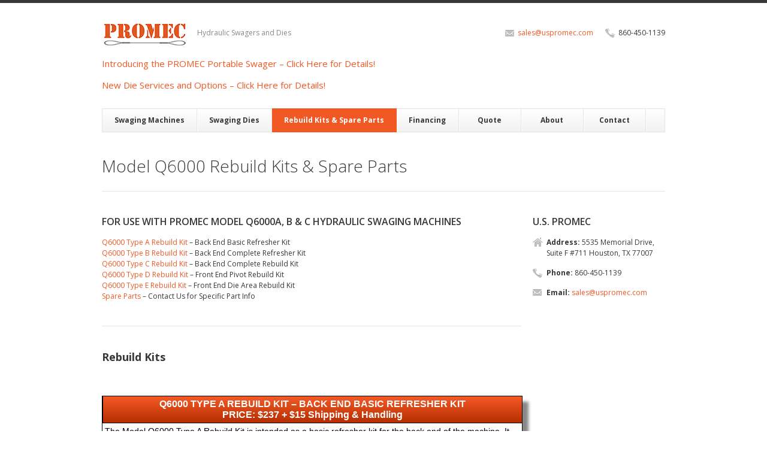

--- FILE ---
content_type: text/html
request_url: http://www.uspromec.com/rebuild-kits-spare-parts/model-q6000-rebuild-kits-spare-parts/
body_size: 4765
content:
<!DOCTYPE HTML>
<!--[if IE 8]> <html class="ie8 no-js" lang="en-US"> <![endif]-->
<!--[if (gte IE 9)|!(IE)]><!--> <html class="no-js" lang="en-US"> <!--<![endif]-->
<head>
    <!-- begin meta -->
    <meta charset="UTF-8" />
    
    <meta name="keywords" content="">
    <meta name="author" content="PROMEC">
        <meta name="viewport" content="width=device-width, initial-scale=1, maximum-scale=1">
        <!-- end meta -->

    <!-- begin CSS -->
    <link href="/wp-content/themes/finesse/style.css" type="text/css" rel="stylesheet" id="main-style">
        <link href="/wp-content/themes/finesse/responsive.css" type="text/css" rel="stylesheet">
        <!--[if IE]> <link href="/wp-content/themes/finesse/css/ie.css" type="text/css" rel="stylesheet"> <![endif]-->
    <!-- end CSS -->

    <link href="/wp-content/themes/finesse/images/favicon.ico" type="image/x-icon" rel="shortcut icon">

    <!-- begin JS -->
    

<link rel="alternate" type="application/rss+xml" title="PROMEC &raquo; Model Q6000 Rebuild Kits &amp; Spare Parts Comments Feed" href="/rebuild-kits-spare-parts/model-q6000-rebuild-kits-spare-parts/feed/" />


<link rel='stylesheet' id='color-style-css'  href='/wp-content/themes/finesse/css/colors/orange.css?ver=4.2.4' type='text/css' media='all' />
<script type='text/javascript' src='/wp-content/themes/finesse/js/jquery-1.7.2.min.js?ver=4.2.4'></script>
<script type='text/javascript' src='/wp-content/themes/finesse/js/ie.js?ver=4.2.4'></script>
<script type='text/javascript' src='/wp-content/themes/finesse/js/form-processor.js?ver=4.2.4'></script>
<script type='text/javascript' src='/wp-content/themes/finesse/js/jquery.easing.1.3.js?ver=4.2.4'></script>
<script type='text/javascript' src='/wp-content/themes/finesse/js/modernizr.custom.js?ver=4.2.4'></script>
<script type='text/javascript' src='/wp-content/themes/finesse/js/jquery.polyglot.language.switcher.js?ver=1.3'></script>
<script type='text/javascript' src='/wp-content/themes/finesse/js/ddlevelsmenu.js?ver=4.2.4'></script>
<script type='text/javascript' src='/wp-content/themes/finesse/js/ddlevelsmenu-invoke.js?ver=4.2.4'></script>
<script type='text/javascript' src='/wp-content/themes/finesse/js/tinynav.min.js?ver=4.2.4'></script>
<script type='text/javascript' src='/wp-content/themes/finesse/js/jquery.validate.min.js?ver=4.2.4'></script>
<script type='text/javascript' src='/wp-content/themes/finesse/js/jquery.flexslider-min.js?ver=4.2.4'></script>
<script type='text/javascript' src='/wp-content/themes/finesse/js/jquery.jcarousel.min.js?ver=4.2.4'></script>
<script type='text/javascript' src='/wp-content/themes/finesse/js/jquery.ui.totop.min.js?ver=4.2.4'></script>
<script type='text/javascript' src='/wp-content/themes/finesse/js/jquery-ui-1.10.0.custom.min.js?ver=4.2.4'></script>
<script type='text/javascript' src='/wp-content/themes/finesse/js/jquery.fancybox.pack.js?ver=4.2.4'></script>
<script type='text/javascript' src='/wp-content/themes/finesse/js/jquery.cycle.all.js?ver=4.2.4'></script>
<script type='text/javascript' src='/wp-content/themes/finesse/js/mediaelement-and-player.min.js?ver=4.2.4'></script>
<script type='text/javascript' src='/wp-content/themes/finesse/js/jquery.fitvids.js?ver=4.2.4'></script>
<script type='text/javascript' src='/wp-content/themes/finesse/js/jquery.tweet.js?ver=4.2.4'></script>
<script type='text/javascript' src='/wp-content/themes/finesse/js/jflickrfeed.min.js?ver=4.2.4'></script>
<script type='text/javascript' src='/wp-content/themes/finesse/js/jquery.quicksand.js?ver=4.2.4'></script>
<script type='text/javascript' src='/wp-content/themes/finesse/js/jquery.touchSwipe.min.js?ver=4.2.4'></script>

<script type='text/javascript' src='/wp-content/themes/finesse/js/custom.js?ver=1.3'></script>



<link rel='canonical' href='http://www.uspromec.com/rebuild-kits-spare-parts/model-q6000-rebuild-kits-spare-parts/' />
    <!-- end JS -->

    <link href="/wp-content/themes/finesse/custom.css" type="text/css" rel="stylesheet">
    
    <title>PROMEC &raquo; Model Q6000 Rebuild Kits &amp; Spare Parts</title>

<meta name="google-site-verification" content="umsUh1XoEutl7hDDpFEM1bAH9qc5XB6a8LjIB1EPMvo" />
</head>

<body class="page page-id-901 page-child parent-pageid-720 page-template-default">
<!-- begin container -->
<div id="wrap">
    <!-- begin header -->
    <header id="header" class="container">
        <!-- begin header top -->
        <section id="header-top" class="clearfix">
            <!-- begin header left -->
            <div class="one-half">
                <h1 id="logo"><a href="/"><img src="/wp-content/uploads/2013/03/sig_md.png" alt="PROMEC"></a></h1>
                <p id="tagline">Hydraulic Swagers and Dies</p>
<div style='clear:both'></div>
<br />
<div style="color:#f25824;font-size:15px;">Introducing the PROMEC Portable Swager – <a href="/portable-swager/">Click Here for Details</a>!</div><br />
<div style="color:#f25824;font-size:15px;">New Die Services and Options – <a href="/custom-dies-die-services/">Click Here for Details</a>!</div>
            </div>

            <!-- end header left -->

            <!-- begin header right -->
            <div class="one-half column-last">
                <!-- begin language switcher -->
                                <!-- end language switcher -->

                                <!-- begin contact info -->
                <div class="contact-info">
                                        <p class="phone">860-450-1139</p>
                                                            <p class="email"><a href="mailto:sales@uspromec.com">sales@uspromec.com</a></p>
                                    </div>
                <!-- end contact info -->
                
            </div>
            <!-- end header right -->

        </section>
        <!-- end header top -->

        <!-- begin navigation bar -->
        <section id="navbar" class="clearfix">
            <!-- begin navigation -->
            <nav id="nav" class=" "><ul id="navlist" class="clearfix"><li><a rel="585858ed94849" href="/swagers/">Swaging Machines</a><ul id="585858ed94849" class="ddsubmenustyle">	<li><a href="/q6000-hydraulic-swager/">Q6000 Hydraulic Swager</a></li>
	<li><a href="/438-hydraulic-swager/">438 Hydraulic Swager</a></li>
	<li><a href="/portable-swager/">Portable Swager</a></li>
</ul>
</li>
<li><a rel="585858ed94c26" href="#">Swaging Dies</a><ul id="585858ed94c26" class="ddsubmenustyle">	<li><a href="/standard-dies/">Standard Dies</a></li>
	<li><a href="/custom-dies-die-services/">Custom Dies &#038; Die Services</a></li>
</ul>
</li>
<li class="current"><a rel="585858ed94eb8" href="#">Rebuild Kits &#038; Spare Parts</a><ul id="585858ed94eb8" class="ddsubmenustyle">	<li><a href="/rebuild-kits-spare-parts/model-438-rebuild-kits-spare-parts/">Model 438 Kits &#038; Parts</a></li>
	<li><a href="/rebuild-kits-spare-parts/model-q6000-rebuild-kits-spare-parts/">Model Q6000 Kits &#038; Parts</a></li>
</ul>
</li>
<li><a href="/financing-and-leasing/">Financing</a></li>
<li><a href="/quick-quote/">Quote</a></li>
<li><a href="/about-us/">About</a></li>
<li><a href="/contact/">Contact</a></li>
</ul></nav>            <!-- end navigation -->


                    </section>
        <!-- end navigation bar -->

    </header>
    <!-- end header -->
<!-- begin content -->
<section id="content" class="container clearfix">
        <!-- begin page header -->
    <header id="page-header">
        <h1 id="page-title">Model Q6000 Rebuild Kits &#038; Spare Parts</h1>
    </header>
    <!-- end page header -->

    <!-- begin main content -->
    <section id="main" class="three-fourths">
        <h3>FOR USE WITH PROMEC MODEL Q6000A, B &#038; C HYDRAULIC SWAGING MACHINES</h3>
<p><a href="#typeA">Q6000 Type A Rebuild Kit</a> – Back End Basic Refresher Kit<br />
<a href="#typeB">Q6000 Type B Rebuild Kit</a> – Back End Complete Refresher Kit<br />
<a href="#typeC">Q6000 Type C Rebuild Kit</a> – Back End Complete Rebuild Kit<br />
<a href="#typeD">Q6000 Type D Rebuild Kit</a> – Front End Pivot Rebuild Kit<br />
<a href="#typeE">Q6000 Type E Rebuild Kit</a> – Front End Die Area Rebuild Kit<br />
<a href="#spare">Spare Parts</a> &#8211; Contact Us for Specific Part Info</p>
<hr />
<h2>Rebuild Kits</h2>
<p><a name="typeA"></a><br />
 </p>
<div class="CSSTableGenerator">
<table>
<tbody>
<tr>
<td colspan="3">Q6000 TYPE A REBUILD KIT &#8211; BACK END BASIC REFRESHER KIT<br />PRICE: $237 + $15 Shipping &#038; Handling</td>
</tr>
<tr>
<td colspan="3">The Model Q6000 Type A Rebuild Kit is intended as a basic refresher kit for the back end of the machine.  It contains replacement parts for all of the sleeve bearings and thrust washers for the back end of the machine, including the hydraulic cylinder pin sleeve.  In PROMEC&#8217;s experience, the Type A Rebuild Kit is appropriate for general preventive maintenance efforts and should be considered for the Model Q6000 after approximately three years of average use.</td>
</tr>
<tr>
<td colspan="3">The Type A Kit includes all of the parts listed below:</td>
</tr>
<tr>
<td>QTY</td>
<td>P/N</td>
<td>DESCRIPTION</td>
</tr>
<tr>
<td>7</td>
<td>01-558801-22</td>
<td>SLEEVE BEARING 1 3/8&#8243; X 1 3/4&#8243; LG</td>
</tr>
<tr>
<td>4</td>
<td>01-558801-24</td>
<td>SLEEVE BEARING 1 3/8&#8243; X 3/4&#8243; LG</td>
</tr>
<tr>
<td>8</td>
<td>01-558801-25</td>
<td>THRUST WASHER 1 3/8&#8243; BORE</td>
</tr>
</tbody>
</table>
</div>
<p></p>
<h3>PRICE: $237 + $15 Shipping &#038; Handling</h3>
<form target="paypal" action="https://www.paypal.com/cgi-bin/webscr" method="post"><input type="hidden" name="cmd" value="_s-xclick"><input type="hidden" name="hosted_button_id" value="3UWL6TZ3DSCFC"><input type="image" src="https://www.paypalobjects.com/en_US/i/btn/btn_cart_LG.gif" border="0" name="submit" alt="PayPal - The safer, easier way to pay online!"><img alt="" border="0" src="https://www.paypalobjects.com/en_US/i/scr/pixel.gif" width="1" height="1"></form>
<hr />
<a name="typeB"></a><br />
 </p>
<div class="CSSTableGenerator">
<table>
<tbody>
<tr>
<td colspan="3">Q6000 TYPE B REBUILD KIT &#8211; BACK END COMPLETE REFRESHER KIT <br />PRICE: $1,352 + $30 Shipping &#038; Handling</td>
</tr>
<tr>
<td colspan="3">The Model Q6000 Type B Rebuild Kit is intended as a complete refresher kit for the back end of the machine.  It contains all of the  parts included in the Type A Kit, replacement parts for all of the shafts and toggles on the  back end of the machine and the hydraulic cylinder clevis.  In PROMEC&#8217;s experience, the Type B Rebuild Kit is appropriately applied when performance issues related to general wear and tear have arisen and should be considered for the Model Q6000 after  approximately five years of average use.</td>
</tr>
<tr>
<td colspan="3">The Type B Kit includes all of the parts that make up the Type A Kit, as described above, as well as the parts listed below:</td>
</tr>
<tr>
<td>QTY</td>
<td>P/N</td>
<td>DESCRIPTION</td>
</tr>
<tr>
<td>1</td>
<td>01-558801-06</td>
<td>INTERMEDIATE TOGGLE SHAFT</td>
</tr>
<tr>
<td>1</td>
<td>01-558801-08</td>
<td>LOWER TOGGLE SHAFT</td>
</tr>
<tr>
<td>1</td>
<td>01-558801-09</td>
<td>UPPER TOGGLE SHAFT</td>
</tr>
<tr>
<td>1</td>
<td>01-558801-11</td>
<td>UPPER TOGGLE</td>
</tr>
<tr>
<td>2</td>
<td>01-558801-12</td>
<td>LOWER TOGGLE</td>
</tr>
<tr>
<td>1</td>
<td>01-558801-13</td>
<td>ALTERED CLEVIS</td>
</tr>
<tr>
<td>2</td>
<td>01-558801-33</td>
<td>3/8-16 SOCKET SET SCREW</td>
</tr>
</tbody>
</table>
</div>
<p></p>
<h3>PRICE: $1,352 + $30 Shipping &#038; Handling</h3>
<form target="paypal" action="https://www.paypal.com/cgi-bin/webscr" method="post"><input type="hidden" name="cmd" value="_s-xclick"><input type="hidden" name="hosted_button_id" value="ZFY4BBWBDMN48"><input type="image" src="https://www.paypalobjects.com/en_US/i/btn/btn_cart_LG.gif" border="0" name="submit" alt="PayPal - The safer, easier way to pay online!"><img alt="" border="0" src="https://www.paypalobjects.com/en_US/i/scr/pixel.gif" width="1" height="1"></form>
<hr />
<a name="typeC"></a><br />
 </p>
<div class="CSSTableGenerator">
<table>
<tbody>
<tr>
<td colspan="3">Q6000 TYPE C REBUILD KIT &#8211; BACK END COMPLETE REBUILD KIT<br />PRICE: $1,502 + $35 Shipping &#038; Handling</td>
</tr>
<tr>
<td colspan="3">The Model Q6000 Type C Rebuild Kit is intended as a complete rebuild kit for the back end of the machine.  It contains  all of the replacement parts included in the Type A and Type B Kits as well as the toggle spacer and shaft collars.  In PROMEC&#8217;s experience, the Type C Rebuild Kit is appropriate where the user desires to restore the machine to a &#8220;like new&#8221; condition and should be considered for the Model Q6000 after approximately seven years of average use.</td>
</tr>
<tr>
<td colspan="3">The Type C Kit includes all of the parts that make up the Type A and Type B Kits, as described above, as well as the parts listed below:</td>
</tr>
<tr>
<td>QTY</td>
<td>P/N</td>
<td>DESCRIPTION</td>
</tr>
<tr>
<td>1</td>
<td>01-558801-10</td>
<td>TOGGLE SPACER</td>
</tr>
<tr>
<td>4</td>
<td>01-558801-17</td>
<td>SHAFT COLLAR 1 3/8&#8243; BORE</td>
</tr>
</tbody>
</table>
</div>
<p></p>
<h3>PRICE: $1,502 + $35 Shipping &#038; Handling</h3>
<form target="paypal" action="https://www.paypal.com/cgi-bin/webscr" method="post"><input type="hidden" name="cmd" value="_s-xclick"><input type="hidden" name="hosted_button_id" value="LJKK53764QWYE"><input type="image" src="https://www.paypalobjects.com/en_US/i/btn/btn_cart_LG.gif" border="0" name="submit" alt="PayPal - The safer, easier way to pay online!"><img alt="" border="0" src="https://www.paypalobjects.com/en_US/i/scr/pixel.gif" width="1" height="1"></form>
<hr />
<a name="typeD"></a><br />
 </p>
<div class="CSSTableGenerator">
<table>
<tbody>
<tr>
<td colspan="3">Q6000 TYPE D REBUILD KIT &#8211; FRONT END PIVOT REBUILD KIT<br />PRICE: $255 + $20 Shipping &#038; Handling</td>
</tr>
<tr>
<td colspan="3">The Model Q6000 Type D Rebuild Kit is as a complete rebuild kit for the front end pivot of the machine.  Before utlizing  the Type D Rebuild kit, PROMEC recommends first applying the Type B Rebuild Kit as it will generally solve most performance issues related to normal wear and tear.  In PROMEC&#8217;s experience, the Type D Rebuild Kit should be considered for machines that have experienced considerable wear and tear and/or are showing significant performance issues.  </td>
</tr>
<tr>
<td colspan="3">The Type D Kit includes all of the parts listed below:</td>
</tr>
<tr>
<td>QTY</td>
<td>P/N</td>
<td>DESCRIPTION</td>
</tr>
<tr>
<td>5</td>
<td>01-558801-23</td>
<td>SLEEVE BEARING 2 X 1 3/4&#8243; LG</td>
</tr>
<tr>
<td>4</td>
<td>01-558801-26</td>
<td>THRUST WASHER 2&#8243; BORE</td>
</tr>
<tr>
<td>1</td>
<td>01-558801-07</td>
<td>MAIN PIVOT SHAFT</td>
</tr>
<tr>
<td>2</td>
<td>01-558801-16</td>
<td>SHAFT COLLAR 2&#8243; BORE</td>
</tr>
</tbody>
</table>
</div>
<p></p>
<h3>PRICE: $255 + $20 Shipping &#038; Handling</h3>
<form target="paypal" action="https://www.paypal.com/cgi-bin/webscr" method="post"><input type="hidden" name="cmd" value="_s-xclick"><input type="hidden" name="hosted_button_id" value="N3HS9F3CS67LU"><input type="image" src="https://www.paypalobjects.com/en_US/i/btn/btn_cart_LG.gif" border="0" name="submit" alt="PayPal - The safer, easier way to pay online!"><img alt="" border="0" src="https://www.paypalobjects.com/en_US/i/scr/pixel.gif" width="1" height="1"></form>
<hr />
<a name="typeE"></a><br />
 </p>
<div class="CSSTableGenerator">
<table>
<tbody>
<tr>
<td colspan="3">Q6000 TYPE E REBUILD KIT &#8211; FRONT END DIE AREA REBUILD KIT<br />PRICE: $870 + $40 Shipping &#038; Handling</td>
</tr>
<tr>
<td colspan="3">The Model Q6000 Type E is a complete rebuild kit for the front end die holding parts, including the upper and lower die plates with the tapped and fixed jaws and all of the necessary hardware.  In PROMEC&#8217;s experience, the Type E Rebuild Kit is appropriate when a machine is experiencing performance issues affecting the quality of the after-swage dimension.  Generally, a visual inspection for wear of the die holding components will suggest if this kit is required.</td>
</tr>
<tr>
<td colspan="3">The Type E Kit includes all of the parts listed below:</td>
</tr>
<tr>
<td>QTY</td>
<td>P/N</td>
<td>DESCRIPTION</td>
</tr>
<tr>
<td>1</td>
<td>01-558801-18</td>
<td>UPPER DIE PLATE</td>
</tr>
<tr>
<td>1</td>
<td>01-558801-19</td>
<td>LOWER DIE PLATE</td>
</tr>
<tr>
<td>2</td>
<td>01-558801-20</td>
<td>TAPPED JAW</td>
</tr>
<tr>
<td>2</td>
<td>01-558801-21</td>
<td>FIXED JAW</td>
</tr>
<tr>
<td>2</td>
<td>01-558801-32</td>
<td>5/8-18 SOCKET SET SCREW</td>
</tr>
<tr>
<td>16</td>
<td>01-558801-27</td>
<td>3/8-16 X 1 1/2&#8243; LG SOC HEAD CAP SCREW</td>
</tr>
</tbody>
</table>
</div>
<p></p>
<h3>PRICE: $870 + $40 Shipping &#038; Handling</h3>
<form target="paypal" action="https://www.paypal.com/cgi-bin/webscr" method="post"><input type="hidden" name="cmd" value="_s-xclick"><input type="hidden" name="hosted_button_id" value="732B7UEWTTJWE"><input type="image" src="https://www.paypalobjects.com/en_US/i/btn/btn_cart_LG.gif" border="0" name="submit" alt="PayPal - The safer, easier way to pay online!"><img alt="" border="0" src="https://www.paypalobjects.com/en_US/i/scr/pixel.gif" width="1" height="1"></form>
<hr />
<a name="spare"></a><br />
 </p>
<h2>Spare Parts</h2>
<p>PROMEC maintains stocks of all of the most commonly requested spare parts for each type of machine we manufacture, allowing us to quickly get you the part you need to keep your business up and running.  If one of PROMEC&#8217;s rebuild kits shown above doesn&#8217;t work for you, contact us at sales@uspromec.com or at (860) 450-1139.  We can pinpoint the part that you need, quote you a price and get it shipped to you quickly to keep your PROMEC machine producing.</p>
<p> </p>
    </section>
    <!-- end main content -->
        <!-- begin sidebar -->
    <aside id="sidebar" class="one-fourth column-last">
    <div class="widget contact-info"><h3>U.S. PROMEC</h3><p class="address"><strong>Address:</strong> 5535 Memorial Drive, Suite F #711 Houston, TX 77007</p>
<p class="phone"><strong>Phone:</strong> 860-450-1139</p>
<p class="email"><strong>Email:</strong> <a href="mailto:sales@uspromec.com">sales@uspromec.com</a></p>
</div>    </aside>    <!-- end sidebar -->
</section>
<!-- end content -->

<!-- begin footer -->
<footer id="footer">
    <div class="container">
        <!-- begin footer top -->
        <div id="footer-top">
                    </div>
        <!-- end footer top -->

        <!-- begin footer bottom -->
        <div id="footer-bottom">
            <div class="one-half">
                <p>Copyright &copy; PROMEC.</p>
            </div>

            <div class="one-half column-last">
                <div class="menu"></div>
            </div>
        </div>
        <!-- end footer bottom -->
    </div>
</footer>
<!-- end footer -->
</div>
<!-- end container -->
<script type="text/javascript">
  (function(i,s,o,g,r,a,m){i['GoogleAnalyticsObject']=r;i[r]=i[r]||function(){
  (i[r].q=i[r].q||[]).push(arguments)},i[r].l=1*new Date();a=s.createElement(o),
  m=s.getElementsByTagName(o)[0];a.async=1;a.src=g;m.parentNode.insertBefore(a,m)
  })(window,document,'script','//www.google-analytics.com/analytics.js','ga');

  ga('create', 'UA-46501101-1', 'uspromec.com');
  ga('send', 'pageview');

</script>
</body>
</html>

--- FILE ---
content_type: text/css
request_url: http://www.uspromec.com/wp-content/themes/finesse/responsive.css
body_size: 1554
content:
@charset "utf-8";
/* CSS Document */

/* ---------------------------------------------------------------------- */
/* Media Queries
/* ---------------------------------------------------------------------- */

/* Standard 960 or larger (browsers) */
@media only screen and (min-width: 960px) {

}

/* Smaller than standard 960 (devices and browsers) */
@media only screen and (max-width: 959px) {

}

/* Tablet Portrait size to standard 960 (devices and browsers) */
@media only screen and (min-width: 768px) and (max-width: 959px) {

    /* Container */

    .container {
        width: 748px;
    }

    /* Carousel */

    .iconbox-carousel > li,
    .project-carousel > li,
    .post-carousel > li {
        margin-right: 44px;
    }

    /* Portfolio Grid */

    ul.portfolio-grid {
        margin-right: -44px;
    }

    ul.portfolio-grid > li.one-fourth {
        margin-right: 44px;
    }

    /* Related Posts */

    .related-posts .post-carousel > li {
        width: 172px;
        margin-right: 20px;
    }

    /* Newsletter Form */

    #newsletter-form input#newsletter {
        width: 67.759%; /* 248px/366px */
    }

    /* About Us */

    .team-member.one-fourth {
        width: 172px;
    }

    /* Clients */

    .clients {
        margin: 0 -20px 20px 0;
    }

    .clients li {
        width: 170px;
        margin: 0 20px 20px 0;
    }

}

/* All Mobile Sizes (devices and browser) */
@media only screen and (max-width: 767px) {

    /* Tiny Nav */

    .js .tinynav {
        display: block;
    }

    .js #navlist {
        display: none;
    }

    /* Slider */

    .flex-caption {
        display: none;
    }

    /* Columns */

    .one-half, .one-third, .one-fourth, .two-thirds, .three-fourths {
        float: none;
        display: block;
        margin-right: 0;
        width: 100%;
        max-width: none;
    }

    /* Floats */

    .float-left, .float-right {
        float: none;
    }

    /* Containers */

    #main, #sidebar {
        margin-bottom: 40px;
    }

    /* Header */

    #header-top .one-half:first-child {
        text-align: center;
    }

    #header-top .one-half.column-last:after {
        content: "";
        display: block;
        height: 0;
        overflow: hidden;
        clear: both;
    }

    #header-top .one-half.column-last {
        margin-top: 20px;
    }

    #logo {
        float: none;
        margin: 0 auto;
    }

    #logo, #logo a, #logo img {
        display: inline;
    }

    #tagline {
        float: none;
        margin-top: 5px;
    }

    #polyglotLanguageSwitcher {
        margin-top: 0;
    }

    #header .contact-info {
        float: left;
        margin-top: 0;
    }

    #header .contact-info p {
        float: none;
        margin-top: 5px;
        margin-left: 0;
    }

    #header .contact-info p:first-child {
        margin-top: 0;
    }

    /* Footer */

    #footer-nav ul {
        text-align: left;
    }

    #footer-top > .one-half, #footer-top > .one-third, #footer-top > .one-fourth, #footer-top > .two-thirds, #footer-top > .three-fourths {
        margin-top: 40px;
    }

    #footer-top > .one-half:first-child, #footer-top > .one-third:first-child, #footer-top > .one-fourth:first-child, #footer-top > .two-thirds:first-child, #footer-top > .three-fourths:first-child {
        margin-top: 0;
    }

    /* Pagination */

    .page-nav li, .page-nav > span {
        margin-bottom: 10px;
    }

    /* About Us */

    .team-member.one-fourth {
        width: 100%;
        margin-right: 0;
    }

    /* Responsive Tables */

    .table-wrapper { position: relative; margin-bottom: 20px; overflow: hidden; }
    .table-wrapper table { margin-bottom: 0; }
    .table-wrapper .scrollable table { margin-left: 37.3%; }
    .table-wrapper .scrollable { overflow: scroll; overflow-y: hidden; }
    .table-wrapper caption { display: none; }

    .pinned { position: absolute; left: 0; top: 0; width: 37.3%; height: 100%; background-color: #fff; overflow: hidden; overflow-x: scroll; }
    .pinned table th, .pinned table td { white-space: nowrap; border-right: none; }
    .pinned .empty-left-top, table.responsive th { height: 88px; }

    table.responsive td, table.responsive th { white-space: nowrap; overflow: hidden;}
    table.responsive th:first-child, table.responsive td:first-child, table.responsive td:first-child, table.responsive.pinned td { display: none; }

    /* Images */

    .entry-image.float-left, .float-left.caption,
    .entry-image.float-right, .float-right.caption {
        margin: 20px 0;
    }

    /* Comment Form and Contact Form */

    #comment-form input, .content-form input {
        width: 80%;
    }

    #comment-form textarea, .content-form textarea, .content-form select {
        width: 90%;
    }

}

/* Mobile Landscape Size to Tablet Portrait (devices and browsers) */
@media only screen and (min-width: 480px) and (max-width: 767px) {

    /* Container */

    .container {
        width: 420px;
    }

    /* Tiny Nav */

    .tinynav {
        width: 340px;
    }

    /* Carousel */

    .iconbox-carousel > li,
    .project-carousel > li,
    .post-carousel > li {
        width: 200px;
    }

    /* Portfolio Grid */

    ul.portfolio-grid > li.one-fourth {
        width: 200px;
    }

    /* Newsletter Form */

    #newsletter-form input#newsletter {
        width: 71.904%; /* 302px/420px */
    }

    /* Clients */

    .clients li {
        width: 131px;
    }

}

/* Mobile Portrait Size to Mobile Landscape Size (devices and browsers) */
@media only screen and (max-width: 479px) {

    /* Container */

    .container {
        width: 300px;
    }

    /* Tiny Nav */

    .tinynav {
        width: 220px;
    }

    /* Carousel */

    .iconbox-carousel > li,
    .project-carousel > li,
    .post-carousel > li {
        margin-left: 40px;
        margin-right: 40px;
    }

    /* Portfolio Grid */

    ul.portfolio-grid {
        margin: 0;
    }

    ul.portfolio-grid > li.one-fourth {
        margin-left: 40px;
        margin-right: 40px;
    }

    /* Newsletter Form */

    #newsletter-form input#newsletter {
        width: 60.666%; /* 182px/300px */
    }

    /* Infobox */

    .infobox div.with-button {
        display: block;
    }

    .infobox .button {
        display: none;
    }

    .infobox .mobile-button {
        float: none;
        display: inline-block;
        margin-left: 0;
        margin-top: 20px;
    }

    /* Clients */

    .clients li {
        width: 143px;
    }
}

--- FILE ---
content_type: text/css
request_url: http://www.uspromec.com/wp-content/themes/finesse/css/colors/orange.css?ver=4.2.4
body_size: 1288
content:
@charset "utf-8";
/* CSS Document */


/* ---------------------------------------------------------------------- */
/* Theme Information
/* ----------------------------------------------------------------------
Name: Finesse
Description: Responsive Business Theme
Version: 1.3
Author: Ixtendo
Author URI: http://www.ixtendo.com
------------------------------------------------------------------------- */


/* ---------------------------------------------------------------------- */
/* Finesse Red Styles
/* ----------------------------------------------------------------------
TABLE OF CONTENTS

-Text
-Background Colors
-Sprites
-Borders
-Media Player
------------------------------------------------------------------------- */


/* ---------------------------------------------------------------------- */
/* Text
/* ---------------------------------------------------------------------- */
a, a > *,
#polyglotLanguageSwitcher a:hover, #footer-top a,
#footer-bottom a:hover,
#footer-top .tweet_time a:hover,
ul#search-results h2 a:hover, ul#search-results h2 a:hover strong, 
.widget ul.menu li > a:hover, .widget ul.menu li.current-menu-item > a,
.tabs ul.nav li a:hover, .tabs ul.nav li.ui-state-active a,
span.toggle-title:hover, span.accordion-title:hover, span.toggle-title.ui-state-active, span.accordion-title.ui-state-active,
.pricing-table .featured span.price span,
ol.comment-list .comment-author a:hover,
.flex-caption a:hover,
.entry-title a:hover,
.iconbox h4 a:hover {
	color: #f25824;
}

/* ---------------------------------------------------------------------- */
/* Background Colors
/* ---------------------------------------------------------------------- */
.flex-direction-nav a:link, .flex-direction-nav a:visited,
.entry-slider-nav a { /* position here is important */ 
	background-color: rgba(242,88,36,0.8);
}

.button, .content-form input.button, #comment-form #submit,
.flex-direction-nav a:hover, .flex-direction-nav a:active,
.ie8 .flex-direction-nav a:link, .ie8 .flex-direction-nav a:visited,
.ie8 .flex-direction-nav a:hover, .ie8 .flex-direction-nav a:active,
.jcarousel-prev:hover, .jcarousel-prev:focus,
.jcarousel-next:hover, .jcarousel-next:focus,
.entry-slider-nav a:hover, .entry-slider-nav a:active,
a.post-format-wrap:hover .post-format, #toTop:hover,
.page-nav a:hover,
ul.tags a:hover, 
.page-nav li.current,
.button.black:hover,
#filter a:hover, #filter li.active a,
.pricing-box.featured .header,
.highlight.colored,
.flex-control-paging a.flex-active,
ul#navlist li.current a,
.ddsubmenustyle li a:hover,
.ie8 .entry-slider-nav a {
	background-color: #f25824;
}

.pricing-box.featured .title {
    background-color: #d93e0b;
}

.gen-table tbody tr:hover th, .gen-table tbody tr:hover td {
	background-color: #fcf1ed;	
}

/* HTML5 Reset CSS Rewriting */

/* Custom text-selection colors (remove any text shadows: twitter.com/miketaylr/status/12228805301) */
::-moz-selection {background: #f25824;}
::selection {background: #f25824;} 

ins, mark {background-color: #f25824;}

/* ---------------------------------------------------------------------- */
/* Sprites
/* ---------------------------------------------------------------------- */
.social-links a:hover {
	background-position: left -25px; 
}

.team-member .social-links a:hover {
	background-position: left -17px;
}

.iconbox-icon {
	background-position: left top;
}

/* ---------------------------------------------------------------------- */
/* Borders
/* ---------------------------------------------------------------------- */
.pricing-box.featured .header {
	 border-color: #d93e0b;
}

ul#navlist li.current a,
.ddsubmenustyle li a:hover,
.infobox { 
	border-color: #f25824;
}

/* ---------------------------------------------------------------------- */
/* Media Player
/* ---------------------------------------------------------------------- */
.mejs-controls .mejs-time-rail .mejs-time-loaded {
	background: #f25824;
	background: rgba(242,88,36,0.8);
	background: -webkit-gradient(linear, 0% 0%, 0% 100%, from(rgba(217,62,11,0.8)), to(rgba(242,88,36,0.8))); 
	background: -webkit-linear-gradient(top, rgba(217,62,11,0.8), rgba(242,88,36,0.8));
	background: -moz-linear-gradient(top, rgba(217,62,11,0.8), rgba(242,88,36,0.8));
	background: -o-linear-gradient(top, rgba(217,62,11,0.8), rgba(242,88,36,0.8));
	background: -ms-linear-gradient(top, rgba(217,62,11,0.8), rgba(242,88,36,0.8));
	background: linear-gradient(rgba(217,62,11,0.8), rgba(242,88,36,0.8));
}

.mejs-controls .mejs-button button:focus {
	outline-color: #f25824;
}

--- FILE ---
content_type: application/javascript
request_url: http://www.uspromec.com/wp-content/themes/finesse/js/form-processor.js?ver=4.2.4
body_size: 677
content:
(function ($) {

    $.fn.submitForm = function (actionName, successCallback, failureCallback) {
        var invoker = $(this);
        var formEl = invoker.closest("form");

        if (formEl.valid()) {
            var postParams = getFormData();

            invoker.attr('disabled', 'disabled');
            $.ajax({
                type:"POST",
                url:formEl.attr('action'),
                dataType:'html',
                data:postParams,
                success:function (html, textStatus, jqXHR) {
                    invoker.removeAttr('disabled');
                    resetFormData();
                    if (typeof successCallback == 'function') {
                        successCallback(html);
                    }
                },
                error:function (jqXHR, textStatus, errorThrown) {
                    invoker.removeAttr('disabled');
                    if (typeof failureCallback == 'function') {
                        failureCallback(errorThrown);
                    }
                }
            });
        }

        function getFormData() {
            var postParams = {
                action:actionName
            };
            formEl.find(':input').each(function () {
                if (this.tagName.toLowerCase() != 'button') {
                    postParams[this.name] = this.value;
                }
            });
            return postParams;
        }

        function resetFormData() {
            formEl.find(':input').each(function () {
                var field = $(this);
                var tagName = field.prop("nodeName").toLowerCase();
                if (tagName == 'select') {
                    field.prop('selectedIndex', 0);
                } else {
                    if (field.is(':checkbox')) {
                        field.attr("checked", field.prop("defaultChecked"));
                    } else {
                        var defaultValue = field.prop("defaultValue");
                        if (defaultValue) {
                            field.val(defaultValue);
                        } else {
                            field.val('');
                        }
                    }
                }
            });
        }

        return false;
    };

})(jQuery);

--- FILE ---
content_type: application/javascript
request_url: http://www.uspromec.com/wp-content/themes/finesse/js/ie.js?ver=4.2.4
body_size: 292
content:
/* ---------------------------------------------------------------------- */
/*	Browser Compatibility Check
 /* ---------------------------------------------------------------------- */
if ($.browser.msie) {
    var bResult = document.implementation.hasFeature("org.w3c.svg", "1.0");
    if (parseInt($.browser.version, 10) <= 7 && !bResult) {
        var url = document.URL;
        if (url.indexOf('?') >= 0) {
            url = url + '&unsupported=true';
        } else {
            url = url + '?unsupported=true';
        }
        window.location.href = url;
    }
}



--- FILE ---
content_type: text/plain
request_url: https://www.google-analytics.com/j/collect?v=1&_v=j102&a=1192843085&t=pageview&_s=1&dl=http%3A%2F%2Fwww.uspromec.com%2Frebuild-kits-spare-parts%2Fmodel-q6000-rebuild-kits-spare-parts%2F&ul=en-us%40posix&dt=PROMEC%20%C2%BB%20Model%20Q6000%20Rebuild%20Kits%20%26%20Spare%20Parts&sr=1280x720&vp=1280x720&_u=IEBAAAABAAAAACAAI~&jid=1700438989&gjid=721622802&cid=746809560.1769497813&tid=UA-46501101-1&_gid=1285099008.1769497813&_r=1&_slc=1&z=1191620325
body_size: -285
content:
2,cG-CM2E32ETXG

--- FILE ---
content_type: application/javascript
request_url: http://www.uspromec.com/wp-content/themes/finesse/js/custom.js?ver=1.3
body_size: 9961
content:
// JavaScript Document

/* ---------------------------------------------------------------------- */
/* Unique ID Generator
/* ---------------------------------------------------------------------- */
function uuid() {
    var uuid = (function () {
        var i, c = "89ab", u = [];
        for (i = 0; i < 36; i += 1) {
            u[i] = (Math.random() * 16 | 0).toString(16);
        }
        u[8] = u[13] = u[18] = u[23] = "-";
        u[14] = "4";
        u[19] = c.charAt(Math.random() * 4 | 0);
        return u.join("");
    })();
    return {
        toString: function () {
            return uuid;
        },
        valueOf: function () {
            return uuid;
        }
    };
}

function isIOS6(){
    if (/(iPhone|iPod|iPad)/i.test(navigator.userAgent)) {
        if (/OS [6](.*) like Mac OS X/i.test(navigator.userAgent)) {
            return true;
        }
    }
    return false;
}
// This library re-implements setTimeout, setInterval, clearTimeout, clearInterval for iOS6.
// iOS6 suffers from a bug that kills timers that are created while a page is scrolling.
// This library fixes that problem by recreating timers after scrolling finishes (with interval correction).
// This code is free to use by anyone (MIT, blabla).
// Original Author: rkorving@wizcorp.jp
if(isIOS6()){
    (function (window) {
        var timeouts = {};
        var intervals = {};
        var orgSetTimeout = window.setTimeout;
        var orgSetInterval = window.setInterval;
        var orgClearTimeout = window.clearTimeout;
        var orgClearInterval = window.clearInterval;
        // To prevent errors if loaded on older IE.
        if (!window.addEventListener) return false;
        function createTimer(set, map, args) {
            var id, cb = args[0],
                repeat = (set === orgSetInterval);

            function callback() {
                if (cb) {
                    cb.apply(window, arguments);
                    if (!repeat) {
                        delete map[id];
                        cb = null;
                    }
                }
            }
            args[0] = callback;
            id = set.apply(window, args);
            map[id] = {
                args: args,
                created: Date.now(),
                cb: cb,
                id: id
            };
            return id;
        }

        function resetTimer(set, clear, map, virtualId, correctInterval) {
            var timer = map[virtualId];
            if (!timer) {
                return;
            }
            var repeat = (set === orgSetInterval);
            // cleanup
            clear(timer.id);
            // reduce the interval (arg 1 in the args array)
            if (!repeat) {
                var interval = timer.args[1];
                var reduction = Date.now() - timer.created;
                if (reduction < 0) {
                    reduction = 0;
                }
                interval -= reduction;
                if (interval < 0) {
                    interval = 0;
                }
                timer.args[1] = interval;
            }
            // recreate
            function callback() {
                if (timer.cb) {
                    timer.cb.apply(window, arguments);
                    if (!repeat) {
                        delete map[virtualId];
                        timer.cb = null;
                    }
                }
            }
            timer.args[0] = callback;
            timer.created = Date.now();
            timer.id = set.apply(window, timer.args);
        }
        window.setTimeout = function () {
            return createTimer(orgSetTimeout, timeouts, arguments);
        };
        window.setInterval = function () {
            return createTimer(orgSetInterval, intervals, arguments);
        };
        window.clearTimeout = function (id) {
            var timer = timeouts[id];
            if (timer) {
                delete timeouts[id];
                orgClearTimeout(timer.id);
            }
        };
        window.clearInterval = function (id) {
            var timer = intervals[id];
            if (timer) {
                delete intervals[id];
                orgClearInterval(timer.id);
            }
        };
        //check and add listener on the top window if loaded on frameset/iframe
        var win = window;
        while (win.location != win.parent.location) {
            win = win.parent;
        }
        win.addEventListener('scroll', function () {
            // recreate the timers using adjusted intervals
            // we cannot know how long the scroll-freeze lasted, so we cannot take that into account
            var virtualId;
            for (virtualId in timeouts) {
                resetTimer(orgSetTimeout, orgClearTimeout, timeouts, virtualId);
            }
            for (virtualId in intervals) {
                resetTimer(orgSetInterval, orgClearInterval, intervals, virtualId);
            }
        });
    }(window));
}

// jQuery Initialization
jQuery(document).ready(function($){

    /* ---------------------------------------------------------------------- */
    /*	Detect Touch Device
    /* ---------------------------------------------------------------------- */
    if(Modernizr.touch){
        function removeHoverState(){
            $("body").addClass("no-touch");
        }
    }

    /* ---------------------------------------------------------------------- */
    /* Fixes for Browsers
    /* ---------------------------------------------------------------------- */
	
    function isChrome(){
        return (typeof window.chrome === "object") ||
            /chrome/.test( navigator.userAgent.toLowerCase() ) ||
            /chrom(e|ium)/.test(navigator.userAgent.toLowerCase())
    }

    function isIE10(){
        return ($.browser.msie  && parseInt($.browser.version, 10) === 10);
    }

    function isOpera(){
        return window.opera || $.browser.opera;
    }

    if (isChrome()){
        var firstSubmenuId = $('#nav :first :first :first').attr('rel');
        $('.ddsubmenustyle').each(function(){
            var firstChild = $(this).children()[0];
            if(firstChild.tagName.toLowerCase() === 'li'){
                firstChild = $(firstChild).parent();
            }
            var firstChildId = firstChild.attr('id');
            if(firstChildId !== firstSubmenuId){
                $(this).css('margin-left', '-1px');
            }
        });
    }
	
    if(isOpera()){
        $('.flexslider .slides > li').each(function(){
            $(this).css('overflow', 'hidden');
        });
    }

    /* ---------------------------------------------------------------------- */
    /* Entry Slider
    /* ---------------------------------------------------------------------- */

    if($().cycle){

        function getCycleSliderConfig(sliderId){
            var config = false;
            var cycleSliderSettings = document['cycleSliderSettings'];
            if(cycleSliderSettings && cycleSliderSettings.length>0){
                $(cycleSliderSettings).each(function(){
                    if(sliderId == this.sliderId){
                        config = this.config;
                    }
                });
            }
            return config;
        }

        var entrySliders = $('.entry-slider > ul');

        $.fn.cycle.transitions.scrollHorizontal = function($cont, $slides, opts) {
            $cont.css('overflow', 'hidden');
            opts.before.push($.fn.cycle.commonReset);
            var w = $cont.width();
            opts.cssFirst.left = 0;
            opts.cssBefore.left = w;
            opts.cssBefore.top = 0;
            opts.animIn.left = 0;
            opts.animOut.left = 0-w;

            if( $cont.data('dir') === 'prev' ) {
                opts.cssBefore.left = -w;
                opts.animOut.left = w;
            }
        };

        function initEntrySlider(entrySliders, isFirstTime){
            entrySliders.each(function(i) {
                var slider = $(this);
                var initPerformed = isFirstTime && slider.data('initInvoked');
                if(!initPerformed){
                    slider.data('initInvoked', 'true');

                    var sliderId = 'entry-slider-'+i;
                    slider.attr('id', sliderId);
                    var prevButtonId = sliderId+'-prev';
                    var nextButtonId = sliderId+'-next';

                    if(slider.data('enable') === 'false' ){
                        return;
                    }

                    slider.css('height', slider.children('li:first').height());
                    var firstSlide = slider.children('li')[0];
                    var lastSlide = slider.children('li')[slider.children('li').length-1];

                    if(slider.children('li').length > 1){
                        if(slider.parent().find('#'+prevButtonId).length==0){
                            slider.parent().append('<div class="entry-slider-nav"><a id="'+prevButtonId+'" class="prev">Prev</a><a id="'+nextButtonId+'" class="next">Next</a></div>');
                        }
                    }

                    var cycleSliderConfig = getCycleSliderConfig(slider.parent().attr('id'));
                    slider.cycle({
                        onPrevNextEvent: function(isNext, zeroBasedSlideIndex, slideElement){
                            $(slideElement).parent().data('dir', isNext? 'next' : 'prev');
                        },
                        before: function( curr, next, opts, forwardFlag ) {
                            var $this = $(this);
                            var sliderId = $this.closest('ul').attr('id');
                            // set the container's height to that of the current slide
                            $this.parent().stop().animate({ height:$this.height() }, opts.speed);
                            if(opts['nowrap']){
                                var prevButton = $('#'+sliderId+'-prev');
                                var nextButton = $('#'+sliderId+'-next');
                                if((firstSlide == next) && (!prevButton.hasClass('disabled'))){
                                    prevButton.addClass('disabled');
                                }else{
                                    prevButton.removeClass('disabled');
                                }

                                if((lastSlide == next) && (!nextButton.hasClass('disabled'))){
                                    nextButton.addClass('disabled');
                                }else{
                                    nextButton.removeClass('disabled');
                                }
                            }
                        },
                        containerResize : false,
                        pauseOnPagerHover : cycleSliderConfig?cycleSliderConfig.pauseOnPagerHover:true,
                        nowrap : cycleSliderConfig?cycleSliderConfig.nowrap:false, // if true, the carousel will not be circular
                        easing : 'easeInOutExpo',
                        fx : cycleSliderConfig?cycleSliderConfig.fx:'scrollHorizontal',
                        speed : cycleSliderConfig?cycleSliderConfig.speed:600,
                        timeout : cycleSliderConfig?cycleSliderConfig.timeout:0,
                        fit : true,
                        width : '100%',
                        pause : cycleSliderConfig?cycleSliderConfig.pause:true,
                        slideResize : true,
                        slideExpr : 'li',
                        prev : '#' + prevButtonId,
                        next : '#' + nextButtonId
                    });
                }
            });
            if(Modernizr.touch && $().swipe) {
                function doEntrySliderSwipe( e, dir ) {
                    var sliderId = $(e.currentTarget).attr('id');
                    if(dir == 'left' ) {
                        $('#'+sliderId+'-next').trigger('click');
                    }
                    if(dir == 'right' ) {
                        $('#'+sliderId+'-prev').trigger('click');
                    }
                }

                entrySliders.each(function() {
                    var slider = $(this);
                    var initPerformed = isFirstTime && slider.data('swipeInvoked');
                    if(!initPerformed){
                        slider.data('swipeInvoked', 'true');
                        slider.swipe({
                            click       : function(e, target){
                                $(target).trigger('click');
                            },
                            swipeLeft       : doEntrySliderSwipe,
                            swipeRight      : doEntrySliderSwipe,
                            allowPageScroll : 'auto'
                        });
                    }
                });

            }

        }

        function initAllEntrySliders(isFirstTime){
            initEntrySlider($('.entry-slider > ul'), isFirstTime);
        }

        function resizeEntrySlider(entrySliders){
            entrySliders.each(function() {
                var slider = $(this);
                slider.css('height', slider.children('li:first').height());
            });
        }

        function loadEntrySlider(){
            var entrySliderImages = $('.entry-slider > ul > li> a > img');
            var unloadedImagesCount = 0;
            var unloadedImages = [];
            entrySliderImages.each(function(){
                if(!this.complete && this.complete != undefined){
                    unloadedImages.push(this);
                    unloadedImagesCount++;
                }
            });
            if(unloadedImagesCount == 0){
                initAllEntrySliders(true);
            }else{
                var initAllEntrySlidersInvoked = false;
                var loadedImagesCount = 0;
                $(unloadedImages).bind('load', function (){
                    loadedImagesCount++;
                    if(loadedImagesCount === unloadedImagesCount){
                        if(!initAllEntrySlidersInvoked){
                            initAllEntrySlidersInvoked = true;
                            initAllEntrySliders(true);
                        }
                    }
                });
                var timer = window.setTimeout( function() {
                    window.clearTimeout(timer);
                    $(unloadedImages).each(function() {
                        if(this.complete || this.complete === undefined) {
                            $(this).trigger('load');
                        }
                    });
                }, 50);

            }
        }

        loadEntrySlider();

        $(window).on('resize', function() {
            var timer = window.setTimeout( function() {
                window.clearTimeout(timer);
                resizeEntrySlider(entrySliders);
            }, 30 );
        });

    }

    /* ---------------------------------------------------------------------- */
    /* jCarousel
    /* ---------------------------------------------------------------------- */

    if($().jcarousel){

        var carousels = $('.iconbox-carousel, .project-carousel, .post-carousel');
        var testimonialCarousels = $('.testimonial-carousel');

        function swipeCarousel(e, dir) {
            var carouselParent = $(e.currentTarget).parents().eq(2);
            if(dir.toLowerCase() == 'left' ){
                carouselParent.find('.jcarousel-next').trigger('click');
            }
            if(dir.toLowerCase() == 'right' ){
                carouselParent.find('.jcarousel-prev').trigger('click');
            }
        }

        function getCarouselScrollCount(carousel) {

            var scroll = 100000;
            if(carousel.data('scroll')){
                scroll = parseInt(carousel.data('scroll'));
            }
            var windowWidth = $(window).width();

            if(windowWidth < 480 ) {
                return 1;
            } else if(windowWidth < 768 ) {
                return Math.min(2, scroll);
            } else if(windowWidth < 960 ) {
                return Math.min(3, scroll);
            } else {
                return Math.min(4, scroll);
            }

        }

        function resetCarouselPosition(carousel) {
            if(carousel.data('resize')) {
                carousel.css('left', '0');
            }
        }

        function initBasicCarousel(carousels, bindGestures) {
            carousels.each(function(i) {
                var carousel = $(this);
                var carouselScrollCount = getCarouselScrollCount(carousel);
                carousel.jcarousel({
                    scroll: carouselScrollCount,
                    animation: 'normal',
                    easing: 'easeOutCubic',
                    auto: ( carousel.data('auto') ? parseInt( carousel.data('auto') ) : 0 ),
                    wrap: 'last',
                    itemFallbackDimension: 220,
                    itemVisibleInCallback : function() {
                        onBeforeAnimation : resetCarouselPosition(carousel);
                        onAfterAnimation : resetCarouselPosition(carousel);
                    }
                });
            });

            if(bindGestures && Modernizr.touch && $().swipe) {
                carousels.swipe({
                    click       : function(e, target){
                        $(target).trigger('click');
                    },
                    swipeLeft       : swipeCarousel,
                    swipeRight      : swipeCarousel,
                    allowPageScroll : 'auto'
                });
            }
        }

        function resizeBasicCarousel(carousels) {
            carousels.each(function() {
                var carousel = $(this);
                var carouselChildren = carousel.children('li');
                var carouselItemWidth = carouselChildren.first().outerWidth(true);
                var newWidth = carouselChildren.length * carouselItemWidth + 100;
                if(carousel.width() !== newWidth ) {
                    carousel.css('width', newWidth).data('resize','true');
                    initBasicCarousel(carousel, false);
                    carousel.jcarousel('scroll', 1);
                    var timer = window.setTimeout( function() {
                        window.clearTimeout( timer );
                        carousel.data('resize', null);
                    }, 600 );
                }
            });
        }

        function initTestimonialCarousel(carousels) {
            carousels.each(function() {
                var carouselId = uuid().toString();
                var carouselParentId = uuid().toString();
                var carousel = $(this);
                var carouselSectionParent  = carousel.parent();
                carouselSectionParent.attr('id', carouselParentId);
                carousel.attr('id', carouselId);
                carousel.jcarousel({
                    scroll: 1,
                    visible: 1,
                    wrap: 'last'
                });
                $('#'+carouselParentId+' .jcarousel-next').attr('id', carouselId+"-next");
                $('#'+carouselParentId+' .jcarousel-prev').attr('id', carouselId+"-prev");
            });

            if(Modernizr.touch && $().swipe) {
                carousels.swipe({
                    click       : function(e, target){
                        $(target).trigger('click');
                    },
                    swipeLeft       : swipeCarousel,
                    swipeRight      : swipeCarousel,
                    allowPageScroll : 'auto'
                });
            }
        }

        initBasicCarousel(carousels, true);
        initTestimonialCarousel(testimonialCarousels);

        $(window).on('resize', function() {
            var timer = window.setTimeout( function() {
                window.clearTimeout(timer);
                resizeBasicCarousel(carousels);
            }, 30 );
        });

    }

    /* ---------------------------------------------------------------------- */
    /* Search
    /* ---------------------------------------------------------------------- */

    var searchSubmit = $('#search-submit');
    var searchInput = $('#s');
    if(searchSubmit.length>0){
        searchSubmit.bind("click", function(evt){
            return $.trim(searchInput.val()) != '';
        });
    }

    /* ---------------------------------------------------------------------- */
    /* Tiny Nav
    /* ---------------------------------------------------------------------- */

    if($().tinyNav){
        $('html').addClass('js');
        $("#navlist").tinyNav();
    }

    /* ---------------------------------------------------------------------- */
    /* Responsive Search (must be placed after Tiny Nav)
    /* ---------------------------------------------------------------------- */

    function setSearchBoxVisible(display){
        if(display){
            searchInput.fadeIn(500);
        }else{
            searchInput.fadeOut(500);
        }
    }

    var searchHandler = function() {
        var isSearchHidden = (searchInput.css('display')=='none');
        if(isSearchHidden){
            setSearchBoxVisible(true);
            return false;
        }else if($.trim(searchInput.val()) == ''){
            setSearchBoxVisible(false);
            return false;
        }else{
            return true;
        }
    };

    function doSearchResponsive(isInit){
        if(searchInput.length> 0){
            var formWidth= $('#navbar').width()-$('#nav').width();
            var searchWidth = searchInput.width();
            var isTiny = (searchInput.data('tiny')=='true');
            if(formWidth<=searchWidth){
                if(!isTiny){
                    if(!searchInput.hasClass('small-search')){
                        searchInput.addClass('small-search');
                    }
                    searchInput.data('tiny', 'true');
                    setSearchBoxVisible(false);
                    searchSubmit.bind('click', searchHandler);
                }
            }else{
                if(isInit){
                    setSearchBoxVisible(true);
                }
                if(isTiny){
                    searchInput.removeClass('small-search');
                    searchInput.data('tiny', 'false');
                    setSearchBoxVisible(true);
                    searchSubmit.unbind('click', searchHandler);
                }
            }
        }
    }

    function hideSearchResponsive(target){
        if(target.id!='s' && target.id!='search-submit'){
            var isSearchVisible = (searchInput.css('display')!='none');
            var isTiny = (searchInput.data('tiny')=='true');
            if(isSearchVisible && isTiny){
                setSearchBoxVisible(false);
            }
        }
    }

    $(window).on('resize', function() {
        doSearchResponsive(false);
    });

    doSearchResponsive(true);

    if(Modernizr.touch) {
        $(document).on('touchstart', function (e) {
            var target = e.target;
            hideSearchResponsive(target);
            closePolyglotLanguageSwitcher(target);
            closeDdlevelsmenu(e, target);
        });
    }else{
        $(document).click(function (e) {
            closeDdlevelsmenu(e, '');
            hideSearchResponsive(e.target);
        });
    }

    function closeDdlevelsmenu(e, target){
        var close = true;
        var subuls = ddlevelsmenu.topitems['nav'];
        for(var i=0; i<subuls.length; i++){
            if($(subuls[i].parentNode).has(target).length>0){
                close = false;
            }
        }
        if(close){
            subuls = ddlevelsmenu.subuls['nav'];
            for(i=0; i<subuls.length; i++){
                if($(subuls[i]).has(target).length>0){
                    close = false;
                }
            }
        }
        if(close){
            subuls = ddlevelsmenu.subuls['nav'];
            for(i=0; i<subuls.length; i++){
                ddlevelsmenu.hidemenu(subuls[i].parentNode);
            }
        }
    }

    /* ---------------------------------------------------------------------- */
    /* Language Switcher
    /* ---------------------------------------------------------------------- */

    var polyglotLanguageSwitcher;
    var polyglotElement = $('#polyglotLanguageSwitcher');

    function initPolyglotLanguageSwitcher(){
        if($().polyglotLanguageSwitcher){
            polyglotLanguageSwitcher = polyglotElement.polyglotLanguageSwitcher({
                effect: 'fade'
            });
        }
    }

    function closePolyglotLanguageSwitcher(target) {
        var l = polyglotElement.find(target).length;
        if(polyglotLanguageSwitcher && l==0){
            polyglotLanguageSwitcher.close();
        }
    }

    initPolyglotLanguageSwitcher();

    /* ---------------------------------------------------------------------- */
    /* Homepage Slider
    /* ---------------------------------------------------------------------- */

    if($().flexslider){

        function getFlexSliderConfig(sliderId){
            var sliderConfig = false;
            var flexSliderSettings = document['flexSliderSettings'];
            if(flexSliderSettings && flexSliderSettings.length>0){
                $(flexSliderSettings).each(function(){
                    if(sliderId == this.sliderId){
                        sliderConfig = this.config;
                    }
                });
            }
            return sliderConfig;
        }

        function initSlider(slider){
            var sliderConfig = getFlexSliderConfig(slider.attr('id'));
            slider.flexslider({pauseOnHover: true,
                animation: sliderConfig?sliderConfig.animation:"fade",
                animationSpeed: sliderConfig?sliderConfig.animationSpeed:600,
                easing: sliderConfig?sliderConfig.easing:"swing",
                animationLoop: sliderConfig?sliderConfig.animationLoop:!0,
                slideshow: sliderConfig?sliderConfig.slideshow:!0,
                slideshowSpeed: sliderConfig?sliderConfig.slideshowSpeed:7E3,
                randomize: sliderConfig?sliderConfig.randomize:!1,
                controlsContainer: ".flex-container"});
            var next = slider.parent().find('.flex-direction-nav .next');
            var prev = slider.parent().find('.flex-direction-nav .prev');

            // Swipe gestures support
            if(Modernizr.touch && $().swipe) {
                function doSliderSwipe(e, dir ) {
                    if(dir.toLowerCase() == 'left' ){
                        next.trigger('click');
                    }
                    if(dir.toLowerCase() == 'right' ){
                        prev.trigger('click');
                    }
                }

                slider.swipe({
                    click       : function(e, target){
                        $(target).trigger('click');
                    },
                    swipeLeft       : doSliderSwipe,
                    swipeRight      : doSliderSwipe,
                    allowPageScroll : 'auto'
                });

            }
        }

        var sliders = $('.flexslider');
        if(sliders.length > 0){
            sliders.each(function() {
                initSlider($(this));
            });
        }

    }

    /* ---------------------------------------------------------------------- */
    /* Scroll to Top
    /* ---------------------------------------------------------------------- */

    if($().UItoTop){
        $().UItoTop({
            scrollSpeed: 600
        });
    }

    /* ---------------------------------------------------------------------- */
    /* Lightbox
    /* ---------------------------------------------------------------------- */

    function lightbox(){
        if($().fancybox){

            function swipeFancyBox(e, dir) {
                var buttonBox = $('#fancybox-buttons');
                var nextButton = buttonBox.find('.btnNext');
                var prevButton = buttonBox.find('.btnPrev');
                if(dir.toLowerCase() == 'left' && nextButton){
                    nextButton.trigger('click');
                }
                if(dir.toLowerCase() == 'right' && prevButton){
                    prevButton.trigger('click');
                }
            }

            $(".fancybox").fancybox({
                openEffect  : 'fade',
                closeEffect	: 'fade',
                nextEffect  : 'fade',
                prevEffect  : 'fade',
                arrows  : !Modernizr.touch,
                helpers     : {
                    title   : {
                        type : 'inside'
                    },
                    buttons  : {},
                    media    : {}
                },
                beforeLoad : function() {
                    this.title = 'Image ' + (this.index + 1) + ' of ' + this.group.length + (this.title ? ' - ' + this.title : '');

                    /*
                     "this.element" refers to current element, so you can, for example, use the "alt" attribute of the image to store the title:
                     this.title = $(this.element).find('img').attr('alt');
                     */
                },
                afterShow : function(){
                    if(Modernizr.touch && $().swipe){
                        var fancyBoxOuter = $('.fancybox-wrap');
                        var isSwipeAdded = fancyBoxOuter.data('swipe')==='true';
                        if(!isSwipeAdded){
                            fancyBoxOuter.data('swipe', 'true');
                            fancyBoxOuter.swipe({
                                click       : function(e, target){
                                    $(target).trigger('click');
                                },
                                swipeLeft       : swipeFancyBox,
                                swipeRight      : swipeFancyBox,
                                allowPageScroll : 'auto'
                            });
                        }
                    }
                }
            });
        }
    }

    lightbox();

    /* ---------------------------------------------------------------------- */
    /* Portfolio Filter
    /* ---------------------------------------------------------------------- */

    if($().quicksand){

        function initQuickSand(){
            // get the action filter option item on page load
            var $filterType = $('#filter li.active a').attr('class');

            // get and assign the ourHolder element to the
            // $holder varible for use later
            var $holder = $('ul#gallery');

            // clone all items within the pre-assigned $holder element
            var $data = $holder.clone();

            // assign transition parameters
            var $preferences = {
                duration: 500,
                easing: 'easeInQuad'
            };

            // attempt to call Quicksand when a filter option
            // item is clicked
            $('#filter li a').click(function(e){
                if(isIE10()){
                    $('video').each(function(){
                        this.player.pause()
                    });
                    $('audio').each(function(){
                        this.player.pause()
                    });
                }
                // reset the active class on all the buttons
                $('#filter li').removeClass('active');
                // assign the class of the clicked filter option
                // element to our $filterType variable
                var $filterType = $(this).attr('class');
                $(this).parent().addClass('active');
                if($filterType == 'all'){
                    // assign all li items to the $filteredData var when
                    // the 'All' filter option is clicked
                    var $filteredData = $data.find('li.entry');
                }
                else{
                    // find all li elements that have our required $filterType
                    // values for the data-type element
                    var $filteredData = $data.find('li[data-type~=' + $filterType + ']');
                }
                // callback function
                $holder.quicksand($filteredData, $preferences, function(){
                    lightbox();
                    initAllEntrySliders(false);
                    resizeVideoEmbed();
                    initAllPlayers();
                });

            });
        }

        initQuickSand();

    }

    /* ---------------------------------------------------------------------- */
    /* Fix for YouTube Iframe Z-Index
    /* ---------------------------------------------------------------------- */

    $("iframe").each(function(){
        var ifr_source = $(this).attr('src');
        var wmode = "wmode=transparent";
        if(ifr_source.indexOf('?') != -1) {
            var getQString = ifr_source.split('?');
            var oldString = getQString[1];
            var newString = getQString[0];
            $(this).attr('src',newString+'?'+wmode+'&'+oldString);
        }
        else $(this).attr('src',ifr_source+'?'+wmode);
    });

    /* ---------------------------------------------------------------------- */
    /* Notification Boxes
    /* ---------------------------------------------------------------------- */

    $(".notification-close-info").click(function(){
        $(this).parent().fadeOut("fast");
        return false;
    });

    $(".notification-close-success").click(function(){
        $(this).parent().fadeOut("fast");
        return false;
    });

    $(".notification-close-warning").click(function(){
        $(this).parent().fadeOut("fast");
        return false;
    });

    $(".notification-close-error").click(function(){
        $(this).parent().fadeOut("fast");
        return false;
    });

    /* ---------------------------------------------------------------------- */
    /* Tabs
    /* ---------------------------------------------------------------------- */

    if($().tabs){
        $(".tabs").tabs();
    }

    /* ---------------------------------------------------------------------- */
    /* Toggle
    /* ---------------------------------------------------------------------- */

    if($().toggle){

        $(".toggle").each(function(){
            if($(this).attr('data-id') == 'open'){
                $(this).accordion({header: '.toggle-title', collapsible: true, heightStyle: "content"});
            }else{
                $(this).accordion({header: '.toggle-title', collapsible: true, heightStyle: "content", active: false});
            }
        });

    }

    /* ---------------------------------------------------------------------- */
    /* Accordion
    /* ---------------------------------------------------------------------- */

    if($().accordion){
        $(".accordion").accordion({
            header: '.accordion-title',
            collapsible: true,
            heightStyle: "content"
        });
    }

    /* ---------------------------------------------------------------------- */
    /* Basic Forms
    /* ---------------------------------------------------------------------- */

    if($().validate){
        $("#comment-form").validate();
    }

    var formsSettings = document['formsSettings'];
    if(formsSettings && formsSettings.length>0){
        $(formsSettings).each(function(){
            var submitButtonId = this.submitButtonId;
            var action = this.action;
            var successBoxId = this.successBoxId;
            var errorBoxId = this.errorBoxId;
            $('#'+submitButtonId).click(function(){
                return $(this).submitForm(action, function (data) {
                    $('#'+successBoxId).css('display', '');
                }, function (error) {
                    $('#'+errorBoxId).css('display', '');
                });
            })
        });
    }

    /* ---------------------------------------------------------------------- */
    /* Responsive Table
    /* ---------------------------------------------------------------------- */

    var switched = false;
    var updateTables = function() {
        if (($(window).width() < 767) && !switched ){
            switched = true;
            $("table.responsive").each(function(i, element) {
                splitTable($(element));
            });
            return true;
        }
        else if (switched && ($(window).width() > 767)) {
            switched = false;
            $("table.responsive").each(function(i, element) {
                unsplitTable($(element));
            });
        }
    };

    $(window).load(updateTables);
    $(window).bind("resize", updateTables);


    function splitTable(original)
    {
        original.wrap("<div class='table-wrapper' />");

        var copy = original.clone();
        copy.find("td:not(:first-child), th:not(:first-child)").css("display", "none");
        copy.removeClass("responsive");

        original.closest(".table-wrapper").append(copy);
        copy.wrap("<div class='pinned' />");
        original.wrap("<div class='scrollable' />");
    }

    function unsplitTable(original) {
        original.closest(".table-wrapper").find(".pinned").remove();
        original.unwrap();
        original.unwrap();
    }

    /* ---------------------------------------------------------------------- */
    /* Responsive Video Embeds
    /* ---------------------------------------------------------------------- */

    if($().fitVids){

        function resizeVideoEmbed(){
            $(".entry-video").fitVids();
        }

        resizeVideoEmbed();
    }

    /* ---------------------------------------------------------------------- */
    /* Self-Hosted Video and Audio Players
    /* ---------------------------------------------------------------------- */

    if($().mediaelementplayer){

        var playersCount = 0;
        var playersInitCount = 0;

        function initAllPlayers(){
            playersInitCount = 0;
            var videoPlayers = $('video');
            var audioPlayers = $('audio');
            playersCount = videoPlayers.length + audioPlayers.length;
            initPlayer(videoPlayers);
            initPlayer(audioPlayers);
        }

        function initPlayer(mediaPlayers){
            if(mediaPlayers && mediaPlayers.length>0){
                mediaPlayers.mediaelementplayer({
                    // the order of controls you want on the control bar (and other plugins below)
                    features: ['playpause','progress','current','duration',/*'tracks',*/'volume','fullscreen'],
                    hideVolumeOnTouchDevices: true,
                    success: function (media, node, player) {
                        playersInitCount++;
                        if(playersInitCount == playersCount){
                            resizeVideoPlayer();
                            resizeAudioPlayer();
                        }
                    }
                });
            }
        }

        function getPlayerWidthBasedOnWrapperWidth(player){
            if(player.closest('.large-video').length == 0){
                var	entryWidth = $('.project-carousel > li, .post-carousel > li, ul.portfolio-grid > li.one-fourth').width();
                if(entryWidth){
                    if(entryWidth == 220) {
                        return 220;
                    }else if(entryWidth == 200){
                        return 200;
                    }else if(entryWidth == 172){
                        return 172;
                    }
                }
            }
            return -1;
        }

        function resizeVideoPlayer(){
            $('.mejs-video').each(function(i){
                var videoPlayer = $(this);
                var	winWidth = $(window).width();
                var	origWidth = videoPlayer.width();
                var	origHeight = videoPlayer.height();
                var	newWidth = origWidth;

                if(winWidth <= 458) {
                    newWidth = 300;
                }else if(winWidth <= 746) {
                    newWidth = 420;
                } else if(winWidth <= 938) {
                    newWidth = 557;
                }

                var	newWidthTmp = getPlayerWidthBasedOnWrapperWidth(videoPlayer);
                if(newWidthTmp != -1){
                    newWidth = newWidthTmp;
                }

                var newHeight = Math.round((newWidth / origWidth) * origHeight);

                if(origWidth != newWidth){
                    videoPlayer.find('.mejs-layer').css({'width': newWidth, 'height': newHeight});
                    videoPlayer.css({'width': newWidth, 'height': newHeight});

                }

                // hide video controls
                var mejsTimeVar = 'videoMejsTime'+i;
                var mejsVolumeSliderVar = 'videoMejsVolumeSlider'+i;
                if(newWidth <= 200){
                    var mejsVolumeSlider = videoPlayer.find('.mejs-volume-slider');
                    var mejsTime = videoPlayer.find('.mejs-time');
                    if (mejsTime.length>0 && !videoPlayer.data(mejsTimeVar)){
                        videoPlayer.data(mejsTimeVar, mejsTime.detach());
                    }
                    if (mejsVolumeSlider.length>0 && !videoPlayer.data(mejsVolumeSliderVar)){
                        videoPlayer.data(mejsVolumeSliderVar, mejsVolumeSlider.detach());
                    }
                }else{
                    if(videoPlayer.data(mejsTimeVar)){
                        var mejsTimeRail = videoPlayer.find('.mejs-time-rail');
                        mejsTimeRail.after(videoPlayer.data(mejsTimeVar));
                        videoPlayer.removeData(mejsTimeVar);
                    }
                    if(videoPlayer.data(mejsVolumeSliderVar)){
                        var mejsVolumeButton = videoPlayer.find('.mejs-volume-button');
                        mejsVolumeButton.append(videoPlayer.data(mejsVolumeSliderVar));
                        videoPlayer.removeData(mejsVolumeSliderVar);
                    }
                }

            });
        }

        function resizeAudioPlayer(){
            $('.mejs-audio').each(function(i){
                var audioPlayer = $(this);
                var	winWidth = $(window).width();
                var origWidth = audioPlayer.width();
                var	newWidth = origWidth;

                if(winWidth <= 458) {
                    newWidth = 300;
                }else if(winWidth <= 746) {
                    newWidth = 420;
                } else if(winWidth <= 938) {
                    newWidth = 557;
                }

                var	newWidthTmp = getPlayerWidthBasedOnWrapperWidth(audioPlayer);
                if(newWidthTmp != -1){
                    newWidth = newWidthTmp;
                }

                if(origWidth != newWidth){
                    audioPlayer.find('.mejs-layer').css({'width': newWidth});
                    audioPlayer.css({'width': newWidth});
                }

                // hide audio controls
                var mejsTimeVar = 'audioMejsTime'+i;
                var mejsHorizontalVolumeSliderVar = 'audioMejsHorizontalVolumeSlider'+i;
                if(newWidth <= 220){
                    var mejsHorizontalVolumeSlider = audioPlayer.find('.mejs-horizontal-volume-slider');
                    if (mejsHorizontalVolumeSlider.length>0 && !audioPlayer.data(mejsHorizontalVolumeSliderVar)){
                        var x =  mejsHorizontalVolumeSlider.detach();
                        audioPlayer.data(mejsHorizontalVolumeSliderVar, x);
                    }
                }else{
                    if(audioPlayer.data(mejsHorizontalVolumeSliderVar)){
                        var mejsControls = audioPlayer.find('.mejs-controls');
                        mejsControls.append(audioPlayer.data(mejsHorizontalVolumeSliderVar));
                        audioPlayer.removeData(mejsHorizontalVolumeSliderVar);
                    }
                }

                if(newWidth <= 200){
                    var mejsTime = audioPlayer.find('.mejs-time');
                    if (mejsTime.length>0 && !audioPlayer.data(mejsTimeVar)){
                        audioPlayer.data(mejsTimeVar, mejsTime.detach());
                    }
                }else{
                    if(audioPlayer.data(mejsTimeVar)){
                        var mejsTimeRail = audioPlayer.find('.mejs-time-rail');
                        mejsTimeRail.after(audioPlayer.data(mejsTimeVar));
                        audioPlayer.removeData(mejsTimeVar);
                    }
                }
            });
        }

        $(window).on('resize', function(){
            resizeVideoPlayer();
            resizeAudioPlayer();
        });

        initAllPlayers();

    }

    /* ---------------------------------------------------------------------- */
    /* Twitter Widget
    /* ---------------------------------------------------------------------- */

    var twitterSettings = document['twitterSettings'];
    if(twitterSettings && $().tweet){

        $(".tweet").tweet({
            username: twitterSettings.username,
            join_text: false,
            avatar_size: false, // you can activate the avatar
            count: twitterSettings.count, // number of tweets
            view_text: "view tweet on twitter",
            seconds_ago_text: "about %d seconds ago",
            a_minutes_ago_text: "about a minute ago",
            minutes_ago_text: "about %d minutes ago",
            a_hours_ago_text: "about an hour ago",
            hours_ago_text: "about %d hours ago",
            a_day_ago_text: "about a day ago",
            days_ago_text: "about %d days ago",
            template: "{avatar}{text}{join}{time}" // [string or function] template used to construct each tweet <li> - see code for available vars
        });

    }

    /* ---------------------------------------------------------------------- */
    /* Flickr Widget
    /* ---------------------------------------------------------------------- */

    var flickrSettings = document['flickrSettings'];
    if(flickrSettings && $().jflickrfeed){

        $('.flickr-feed').jflickrfeed({
            limit: flickrSettings.limit,
            qstrings: {
                id: flickrSettings.id // Flickr ID (Flickr IDs can be found using this tool: http://idgettr.com/)
            },
            itemTemplate: '<li><a href="{{link}}" title="{{title}}" target="_blank"><img src="{{image_s}}" alt="{{title}}" /></a></li>'
        });

    }

    /* ---------------------------------------------------------------------- */
    /* Google Maps
    /* ---------------------------------------------------------------------- */
/*
    var mapObject = $('#map');
    if($().gMap && mapObject.length>0){
        var lat = mapObject.data('lat'); //uses data-lat attribute
        var lng = mapObject.data('lng'); //uses data-lng attribute
        var addr = mapObject.data('address'); //uses data-address attribute
        var zoom = mapObject.data('zoom'); //uses data-zoom attribute
        var markers = {};
        if(addr){
            markers['address'] = addr;
        }else{
            markers['latitude'] = lat;
            markers['longitude'] = lng;
        }

        mapObject.gMap({ markers:[markers], zoom: zoom });
    }
*/
    /* ---------------------------------------------------------------------- */
    /* Sticky Footer
    /* ---------------------------------------------------------------------- */

    // Set minimum height so that the footer will stay at the bottom of the window even if there isn't enough content
    function setMinHeight() {
        var body = $('body');
        var wrap = $('#wrap');
        var content = $('#content');
        content.css('min-height',
            $(window).outerHeight(true)
                - ( body.outerHeight(true) - body.height() )
                - ( wrap.outerHeight(true) - wrap.height() )
                - $('#header').outerHeight(true)
                - ( content.outerHeight(true) - content.height() )
                - $('#footer').outerHeight(true)
        );
    }

    // Init
    setMinHeight();

    // Window resize
    $(window).on('resize', function() {
        var timer = window.setTimeout( function() {
            window.clearTimeout(timer);
            setMinHeight();
        }, 30);
    });

    /* ---------------------------------------------------------------------- */
    /* Style Switcher
    /* ---------------------------------------------------------------------- */
    var sw = (window.location.href.indexOf('#nosw')<0);
    if($().styleSwitcher && sw){
        var styleSwitcher = $().styleSwitcher();
        styleSwitcher.loadStyleSwitcher();
        styleSwitcher.applySettings();
    }

});